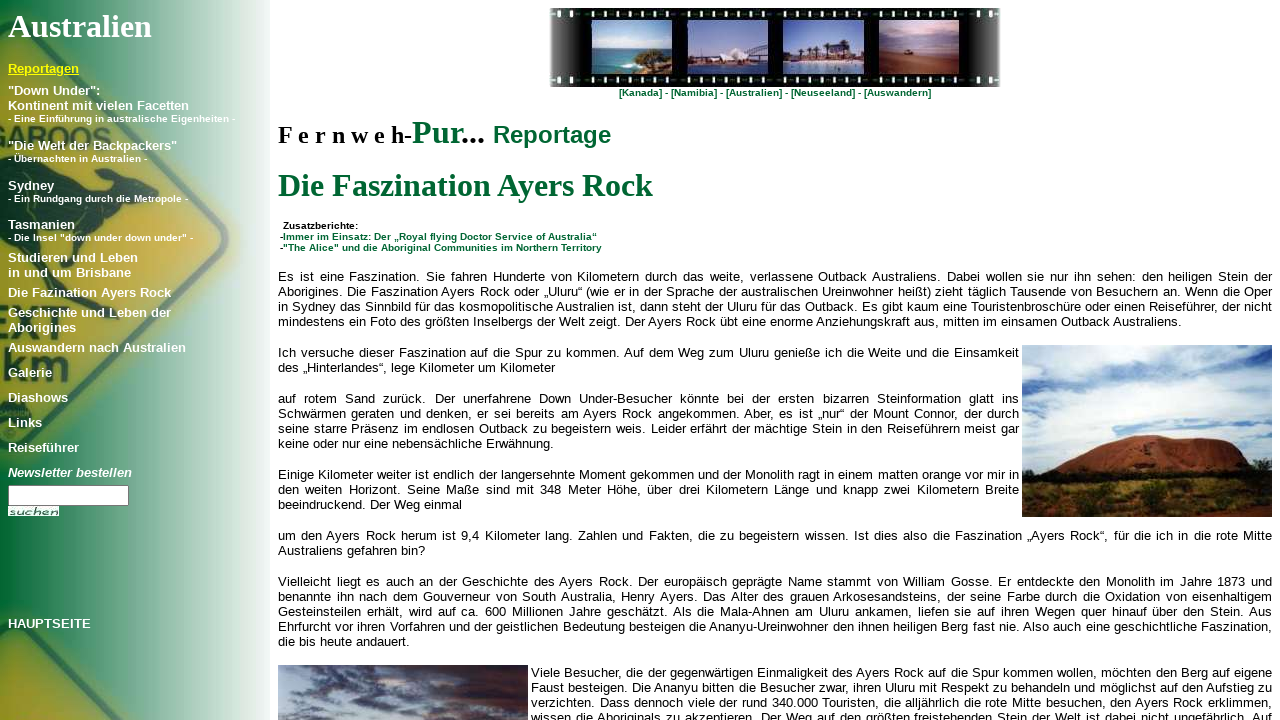

--- FILE ---
content_type: text/html
request_url: http://fernweh-pur.de/oz_rb6.html
body_size: 18323
content:
<html>

	<head>
		<meta http-equiv="content-type" content="text/html;charset=iso-8859-1">
		<meta name="generator" content="Adobe GoLive 5">
		<title>www.Fernweh-pur.de - Reisebericht Australien</title>
		<meta name="keywords" content="Namibia, Kanada, Reise, Reisebericht, Information, Reiseinformationen, Afrika, Urlaub, Reiseberichte, Fotogalerie, Bilder, Reiseroute, Banff, Lake Louise, Jasper, Welt, Tipps, Australien, USA, Galapagos, Ecuador, Globetrotter, Weltenbummler, aus aller Welt, Singapur, Asien, Stopover, Stop-over, Zwischenstopp, Reisefan, Redaktion">
		<style media="screen" type="text/css"><!--
element { }
a { color: #006634; text-decoration: none }
a:active { color: black; text-decoration: none }
a:hover { color: black; text-decoration: none }
a:link { color: #006634; text-decoration: none }
a:vlink { color: #006634; text-decoration: none }
--></style>
		<csactions>
			<csaction name="EAFCBA0" class="Open Window" type="onevent" val0="oz_rb6a.html" val1="" val2="400" val3="500" val4="true" val5="true" val6="false" val7="false" val8="false" val9="false" val10="false">
			<csaction name="112C07762" class="Open Window" type="onevent" val0="oz_rb6b.html" val1="" val2="400" val3="500" val4="true" val5="true" val6="false" val7="false" val8="false" val9="false" val10="false">
			<csaction name="114A5A774" class="Open Window" type="onevent" val0="oz_rb6b.html" val1="" val2="400" val3="500" val4="true" val5="true" val6="false" val7="false" val8="false" val9="false" val10="false">
			<csaction name="11878CE75" class="Open Window" type="onevent" val0="oz_rb6a.html" val1="" val2="400" val3="500" val4="true" val5="true" val6="false" val7="false" val8="false" val9="false" val10="false">
			<csaction name="119706976" class="Open Window" type="onevent" val0="oz_rb6a.html" val1="" val2="400" val3="500" val4="true" val5="true" val6="false" val7="false" val8="false" val9="false" val10="false">
		</csactions>
		<csscriptdict import>
			<script src="GeneratedItems/CSScriptLib.js"></script>
		</csscriptdict>
		<csactiondict>
			<script><!--
CSAct[/*CMP*/ 'EAFCBA0'] = new Array(CSOpenWindow,/*URL*/ 'oz_rb6a.html','',400,500,true,true,false,false,false,false,false);
CSAct[/*CMP*/ '112C07762'] = new Array(CSOpenWindow,/*URL*/ 'oz_rb6b.html','',400,500,true,true,false,false,false,false,false);
CSAct[/*CMP*/ '114A5A774'] = new Array(CSOpenWindow,/*URL*/ 'oz_rb6b.html','',400,500,true,true,false,false,false,false,false);
CSAct[/*CMP*/ '11878CE75'] = new Array(CSOpenWindow,/*URL*/ 'oz_rb6a.html','',400,500,true,true,false,false,false,false,false);
CSAct[/*CMP*/ '119706976'] = new Array(CSOpenWindow,/*URL*/ 'oz_rb6a.html','',400,500,true,true,false,false,false,false,false);

// --></script>
		</csactiondict>
		<!-- beginn unbedingter frame -->
		<script>
if (window.name!='hauptfenster'
&& !((self.innerHeight == 0) && (self.innerWidth == 0)))
top.location.replace('fr_oz.html?oz_rb6.html~hauptfenster');
</script>
<!-- ende unbedingter frame -->
		<csimport user="copyright.html" occur="59"></csimport>
		<link rel="stylesheet" href="scroll_gruen.css">
	</head>

	<body bgcolor="#ffffff" link="#006633" alink="#006633" vlink="#006633">
		<div align="left">
			<p><a name="Anchor-27436"></a><b><font face="OzHandicraft BT" size="5">F e r n w e h</font><font face="Short Hand" size="5">-</font></b><font face="Short Hand" color="#006633" size="6"><b>Pur</b></font><font face="Short Hand" color="black" size="6"><b>... </b></font><font face="Arial,Helvetica,Geneva,Swiss,SunSans-Regular" size="5" color="#006633"><b>Reportage</b></font></p>
			<p><font face="Short Hand" color="#006633" size="6"><b>Die Faszination Ayers Rock<br>
					</b></font><font size="2" face="Arial,Helvetica,Geneva,Swiss,SunSans-Regular"><b><a href="#" onclick="CSAction(new Array(/*CMP*/'F13C961'));return CSClickReturn();" csclick="F13C961"></a></b></font></p>
		</div>
		<table border="0" cellpadding="0" cellspacing="0" width="90%">
			<tr>
				<td width="5"><a name="Anchor-Info-19930"></a></td>
				<td><font face="Arial,Helvetica,Geneva,Swiss,SunSans-Regular" size="1"><b>Zusatzberichte:<br>
						</b></font></td>
			</tr>
			<tr>
				<td width="5">
					<div align="right">
						<font face="Arial,Helvetica,Geneva,Swiss,SunSans-Regular" size="1"><b>-</b></font></div>
				</td>
				<td><font face="Arial,Helvetica,Geneva,Swiss,SunSans-Regular" size="1"><b><a href="#" onclick="CSAction(new Array(/*CMP*/'11878CE75'));return CSClickReturn();" csclick="11878CE75">Immer im Einsatz: Der &#x201E;Royal flying Doctor Service of Australia&#x201C;<br>
							</a></b></font></td>
			</tr>
			<tr>
				<td width="5">
					<div align="right">
						<font face="Arial,Helvetica,Geneva,Swiss,SunSans-Regular" size="1"><b>-</b></font></div>
				</td>
				<td><font size="2"><a href="#" onclick="CSAction(new Array(/*CMP*/'114A5A774'));return CSClickReturn();" csclick="114A5A774"><b><font face="Arial,Helvetica,Geneva,Swiss,SunSans-Regular" size="1">&quot;The Alice&quot; und die Aboriginal Communities im Northern Territory</font></b></a></font></td>
			</tr>
		</table>
		<p><font size="2" face="Arial,Helvetica,Geneva,Swiss,SunSans-Regular">Es ist eine Faszination. Sie fahren H</font><font size="2" face="Arial,Helvetica,Geneva,Swiss,SunSans-Regular">underte von Kilometern durch das weite, verlassene Outback Australiens. Dabei wollen sie nur ihn sehen: den heiligen Stein der Aborigines. Die Faszination Ayers Rock oder &#x201E;Uluru&#x201C; (wie er in der Sprache der australischen Ureinwohner hei&szlig;t) zieht t&auml;glich Tausende von Besuchern an. Wenn die Oper in Sydney das Sinnbild f&uuml;r das kosmopolitische Australien ist, dann steht der Uluru f&uuml;r das Outback. Es gibt kaum eine Touristenbrosch&uuml;re oder einen Reisef&uuml;hrer, der nicht mindestens ein Foto des gr&ouml;&szlig;ten Inselbergs der Welt zeigt. Der Ayers Rock &uuml;bt eine enorme Anziehungskraft aus, mitten im einsamen Outback Australiens.<br>
			</font></p>
		<p><font size="2" face="Arial,Helvetica,Geneva,Swiss,SunSans-Regular">Ich<img src="images/OZ/ayers1_k.jpg" width="250" height="172" border="0" align="right" alt="Der Ayers Rock"> versuche dieser Faszination auf die Spur zu kommen. Auf dem Weg zum Uluru genie&szlig;e ich die Weite und die Einsamkeit des &#x201E;Hinterlandes&#x201C;, lege Kilometer um Kilometer</font></p>
		<p><font size="2" face="Arial,Helvetica,Geneva,Swiss,SunSans-Regular">auf rotem Sand zur&uuml;ck. Der unerfahrene Down Under-Besucher k&ouml;nnte bei der ersten bizarren Steinformation glatt ins Schw&auml;rmen geraten und denken, er sei bereits am Ayers Rock angekommen. Aber, es ist &#x201E;nur&#x201C; der Mount Connor, der durch seine starre Pr&auml;senz im endlosen Outback zu begeistern weis. Leider erf&auml;hrt der m&auml;chtige Stein in den Reisef&uuml;hrern meist gar keine oder nur eine nebens&auml;chliche Erw&auml;hnung.<br>
			</font></p>
		<p><font size="2" face="Arial,Helvetica,Geneva,Swiss,SunSans-Regular">Einige Kilometer weiter ist endlich der langersehnte Moment gekommen und der Monolith ragt in einem matten orange vor mir in den weiten Horizont. Seine Ma&szlig;e sind mit 348 Meter H&ouml;he, &uuml;ber drei Kilometern L&auml;nge und knapp zwei Kilometern Breite beeindruckend. Der Weg einmal </font></p>
		<p><font size="2" face="Arial,Helvetica,Geneva,Swiss,SunSans-Regular">um den Ayers Rock herum ist 9,4 Kilometer lang. Zahlen und Fakten, die zu begeistern wissen. Ist dies also die Faszination &#x201E;Ayers Rock&#x201C;, f&uuml;r die ich in die rote Mitte Australiens gefahren bin?<br>
			</font></p>
		<p><font size="2" face="Arial,Helvetica,Geneva,Swiss,SunSans-Regular">Vielleicht liegt es auch an der Geschichte des Ayers Rock. Der europ&auml;isch gepr&auml;gte Name stammt von William Gosse. Er entdeckte den Monolith im Jahre 1873 und benannte ihn nach dem Gouverneur von South Australia, Henry Ayers. Das Alter des grauen Arkosesandsteins, der seine Farbe durch die Oxidation von eisenhaltigem Gesteinsteilen erh&auml;lt, wird auf ca. 600 Millionen Jahre gesch&auml;tzt. Als die Mala-Ahnen am Uluru ankamen, liefen sie auf ihren Wegen quer hinauf &uuml;ber den Stein. Aus Ehrfurcht vor ihren Vorfahren und der geistlichen Bedeutung besteigen die Ananyu-Ureinwohner den ihnen heiligen Berg fast nie. Also auch eine geschichtliche Faszination, die bis heute andauert.<br>
			</font></p>
		<p><img src="images/OZ/ayers2_k.jpg" width="250" height="171" border="0" align="left" alt="Sonnenuntergang am Ayers Rock"><font size="2" face="Arial,Helvetica,Geneva,Swiss,SunSans-Regular">Viele Besucher, die der gegenw&auml;rtigen Einmaligkeit des Ayers Rock auf die Spur kommen wollen, m&ouml;chten den Berg auf eigene Faust besteigen. Die Ananyu bitten die Besucher zwar, ihren Uluru mit Respekt zu behandeln und m&ouml;glichst auf den Aufstieg zu verzichten. Dass dennoch viele der rund 340.000 Touristen, die allj&auml;hrlich die rote Mitte besuchen, den Ayers Rock erklimmen, wissen die Aboriginals zu akzeptieren. Der Weg auf den gr&ouml;&szlig;ten freistehenden Stein der Welt ist dabei nicht ungef&auml;hrlich. Auf Grund der teilweise hohen Temperaturen (bis zu 50&deg;C) und daraus resultierenden Erkrankungen wie Herzinfarkt, Hitzestich sind bisher 25 Menschen ums Leben gekommen. Ab einer Temperatur von 36&deg; C wird deshalb der Fu&szlig;pfad auf den Ayers Rock gesperrt. Wer dennoch einen Schw&auml;cheanfall auf dem Uluru erleidet, kann auf den Einsatz eines &Auml;rzteteams vertrauen, das bei Notf&auml;llen eingreift. &Uuml;berhaupt muss niemand im einsamen Outback des Northern Territory auf medizinische Hilfe verzichten. Der<a href="#" onclick="CSAction(new Array(/*CMP*/'EAFCBA0'));return CSClickReturn();" csclick="EAFCBA0"> &#x201E;Royal flying Doctor Service of Australia&#x201C; </a>ist auf dem gesamten Kontinent im Einsatz.<br>
			</font></p>
		<p><font size="2" face="Arial,Helvetica,Geneva,Swiss,SunSans-Regular">Wer nicht die Dienste der &#x201E;fliegenden &Auml;rzte&#x201C; in Anspruch nehmen und dennoch den Uluru nicht aus der Ferne betrachten m&ouml;chte, sollte ausreichend Getr&auml;nkevorr&auml;te sowie festes Schuhwerk dabei haben. Auf dem Weg zum Gipfel des Ayers Rock treffe ich Schweizer Bergsteiger, f&uuml;r die der Ayers Rock keine gro&szlig;e Anstrengung bedeutet und die ihre Videokamera l&auml;ssig &uuml;ber der Schulter tragen oder eine Gruppe von Japanern, die auf dem <img src="images/OZ/ayers_k.jpg" width="171" height="250" border="0" align="right" alt="Der Aufstieg am Ayers Rock">h&ouml;chsten Gipfel faszinierte Gr&uuml;&szlig;e in die Heimat &#x201E;I climbed the Ayers Rock&#x201C; verschicken. Alle, die die Bedenken und Bitten der Aboriginals befolgt haben, k&ouml;nnen unweit des heiligen Steins ein T-Shirt mit der Aufschrift &#x201E;I didn&#x2019;t climb the Rock&#x201C; kaufen. Obwohl man den Vorschriften der Ananyu Folge leisten und beispielsweise keine Felszeichnungen oder rituellen Orte fotographieren sollte, ist der Aufstieg auf den Uluru kein wirkliches Vergehen in der Rechtssprechung der Aboriginals. Man kann den heiligen Stein besteigen und sollte sich dabei der Kultur der australischen Aboriginals und ihrer Vorfahren sowie der Faszination bewusst sein. Mittlerweile hat sich die Farbe des Ayers Rock von einem matten rot zu einem leichten weinrot ver&auml;ndert. Ist dies auch Teil der Faszination Ayers Rock?<br>
			</font></p>
		<p><font size="2" face="Arial,Helvetica,Geneva,Swiss,SunSans-Regular">&#x201E;Wir hei&szlig;en Sie herzlich willkommen auf Aboriginal Land. Schauen Sie sich um, damit Sie etwas &uuml;ber Aboriginals lernen und auch verstehen, dass die Kultur der Aboriginals stark ist und lebt.&#x201C; Mit diesen Worten werden die Besucher im &#x201E;Cultural Center&#x201C; des Uluru-Kata Tjuta National Parks, der einige Kilometer vom Ayers Rock entfernt liegt, begr&uuml;&szlig;t. Seit 1985 wird der Nationalpark sowohl vom National Park Service als auch von den traditionellen &#x201E;Ananyu&#x201C;-Einwohnern verwaltet, die das Land sch&auml;tzungsweise rund 22.000 Jahre bewohnt haben. Diese Kompetenzverteilung war eine bedeutende Entscheidung in dem Kampf der Aborigines um ihre Landrechte und hat auch in den &uuml;brigen Teilen Australiens zu einer Verbesserung der Situation der Ureinwohner gef&uuml;hrt. Die Faszination Ayers Rock &#150; ein Berg, der das Leben der Ureinwohner ver&auml;ndert hat. Dass neben der Darstellung der Aborigine Kunst auch Souvernirs verkauft werden, mag genauso wie die Nationalparksgeb&uuml;hr auf einen gesteigerten Gesch&auml;ftssinn der Ureinwohner hindeuten. Es wird deutlich, welchen Einfluss die materiell gepr&auml;gte Welt der Wei&szlig;en trotz Aufrechterhaltung ihrer Tradition und Kultur hier auf die Aborigines hat.<br>
			</font></p>
		<p><font size="2" face="Arial,Helvetica,Geneva,Swiss,SunSans-Regular">Inmitten einer &#x201E;wei&szlig;en Welt&#x201C; finden sich die Besucher im &#x201E;Ayers Rock Resort&#x201C; wieder. Dieses kreisf&ouml;rmig angelegte Ferienzentrum, in dem es von Unterk&uuml;nften, Restaurants, Bars, Bottle Shops &uuml;ber Polizei, B&uuml;cherei, Superm&auml;rkten auch eine Sternwarte gibt, wurde 1982 von dem australischen Architekten Philip Cox f&uuml;r 160 Millionen Dollar entworfen und gebaut. Mit seinen gro&szlig;z&uuml;gig ausgerichteten wei&szlig;en Segeln soll es den Besuchern Schatten gegen die brennende Sonne Australiens bieten. Zur Versorgung wurde die gr&ouml;&szlig;te Wasserentsalzungsanlage der Welt im Resort angelegt. In den fr&uuml;hen Morgen- und Abendstunden sind sich die Touristen, ob sie im unkomfortablen Youth Hostel oder im F&uuml;nf-Sterne-Hotel n&auml;chtigen, allerdings einig: Sie pilgern zu den ausgewiesenen &#x201E;Sunset Viewing Areas&#x201C;, von denen aus man die sch&ouml;nsten Sonnenschauspiele &uuml;ber dem Ayers Rock beobachten kann. Auch ich beende diesen Tag in dieser wundersch&ouml;nen Kulisse. Der bekannteste Stein der Welt fasziniert und hat wiederum seinen Farbton ver&auml;ndert. Nach einem matten orange in den fr&uuml;hen Morgenstunden &uuml;ber eine mitt&auml;gliche weinrote Nuance leuchtet der Uluru in einem pr&auml;chtigen, knalligen Rot. Zum Sonnenuntergang zeigt der Ayers Rock seine enorme Ausstrahlung und ein beeindruckendes Farbenspiel, das sich fast min&uuml;tlich &auml;ndert.<br>
			</font></p>
		<p><img src="images/OZ/olgas_k.jpg" width="250" height="171" border="0" align="right" alt="Die Olgas aus der Ferne"><font size="2" face="Arial,Helvetica,Geneva,Swiss,SunSans-Regular">Am n&auml;chsten Morgen wird es ruhig. Nur knapp vier Kilometer vom Uluru entfernt, k&ouml;nnen die Besucher ohne Touristenbusse und hektischen Rummel eine andere Felsformation bewundern: Die &#x201E;Olgas&#x201C; oder &#x201E;Kata Tjuta&#x201C;. In der Aboriginal Sprache bedeutet &#x201E;Kata Tjuta&#x201C; viele Gesichter, was wahrscheinlich auf die 36 einzelnen Kuppeln zur&uuml;ckzuf&uuml;hren ist. Viele Kata Tjuta-Anh&auml;nger sind dem Ayers Rock dankbar, da er die Touristen von den noch beeindruckenderen einzelnen Formationen fernhalte. Die Olgas erstrecken sich &uuml;ber 36 Kilometer und sind 546 Meter hoch. Es gibt viele &#x201E;Walking Trails&#x201C;, die rings um den Kata Tjuta f&uuml;hren und die Kulturst&auml;tten der Ureinwohner f&uuml;r die Besucher &ouml;ffnen. Eine beeindruckende Kulisse, die hier geboten wird. Den Ayers Rock wird man auch hier auf Grund seiner sp&uuml;rbaren N&auml;he nicht aus dem Augenwinkel verlie<img src="images/OZ/olgas1_k.jpg" width="250" height="171" border="0" align="left" alt="Die Olgas">ren k&ouml;nnen. Heute mittag erscheint er in einem leuchtenden rot.<br>
			</font></p>
		<p><font size="2" face="Arial,Helvetica,Geneva,Swiss,SunSans-Regular">Auf dem Weg zum einige Kilometer entfernten Kings Canyon, dem zweitgr&ouml;&szlig;ten Canyon der Welt, schaue ich dem Ayers Rock noch lange Zeit nach. Er erscheint matter als heute morgen und verschwindet mit seinen faszinierenden Formationen langsam im weiten Outback der Mitte Australiens. Ich habe die Faszination Uluru kennengelernt. Sie pr&auml;sentiert sich in einem immer anderen, &uuml;berraschenden Erscheinungsbild mit beeindruckender Geschichte.<br>
			</font></p>
		<div align="right">
			<p><font size="1" face="Arial,Helvetica,Geneva,Swiss,SunSans-Regular"><a href="#Anchor-27436">[Anfang]</a></font></p>
		</div>
		<div align="left">
			<hr>
			<table border="0" cellpadding="0" cellspacing="2" width="90%">
				<tr>
					<td width="15"></td>
					<td><font face="Arial,Helvetica,Geneva,Swiss,SunSans-Regular" size="2"><b>Zusatzberichte:</b><b><br>
							</b></font></td>
				</tr>
				<tr>
					<td width="15">
						<div align="right">
							<font face="Arial,Helvetica,Geneva,Swiss,SunSans-Regular" size="2"><b>-</b></font></div>
					</td>
					<td><a href="#" onclick="CSAction(new Array(/*CMP*/'119706976'));return CSClickReturn();" csclick="119706976"> <font face="Arial,Helvetica,Geneva,Swiss,SunSans-Regular" size="2"><b>Immer im Einsatz: Der </b><b>&#x201E;</b><b>Royal flying Doctor Service of Australia</b><b>&#x201C;</b><b><br>
								</b></font></a></td>
				</tr>
				<tr>
					<td width="15">
						<div align="right">
							<font face="Arial,Helvetica,Geneva,Swiss,SunSans-Regular" size="2"><b>-</b></font></div>
					</td>
					<td><font size="2"><a href="#" onclick="CSAction(new Array(/*CMP*/'112C07762'));return CSClickReturn();" csclick="112C07762"><b><font face="Arial,Helvetica,Geneva,Swiss,SunSans-Regular">&quot;The Alice&quot; und die Aboriginal Communities im Northern Territory</font></b></a></font></td>
				</tr>
			</table>
			<p><font face="Arial,Helvetica,Geneva,Swiss,SunSans-Regular" size="2"><b> </b></font><font size="2"><a href="#" onclick="CSAction(new Array(/*CMP*/'112205750'));return CSClickReturn();" csclick="112205750"><font face="Arial,Helvetica,Geneva,Swiss,SunSans-Regular"><b> </b></font></a></font></p>
			<csobj w="764" h="25" t="Component" csref="copyright.html" occur="59">
				<div align="left">
					<p><font size="1" face="Arial,Helvetica,Geneva,Swiss,SunSans-Regular" color="#006633"><i>&copy; 2002 - 2003 by Stefan Brixner, Hamburg, Deutschland</i></font></p>
				</div>
			</csobj>
			<p></p>
		</div>
	</body>

</html>

--- FILE ---
content_type: text/html
request_url: http://fernweh-pur.de/fr_oz.html?oz_rb6.html~hauptfenster
body_size: 2020
content:
<html>

	<head>
		<meta http-equiv="content-type" content="text/html;charset=iso-8859-1">
		<meta name="generator" content="Adobe GoLive 5">
		<title>www.Fernweh-pur.de - Australien</title>
		<meta name="author" content="Andrea Budde / Stefan Brixner"> 
		<meta name="description" content="Reiseberichte, Tipps und vieles mehr für Weltenbummler">
		<meta name="keywords" content="Namibia, Reise, Reisebericht, Information, Reiseinformationen, Afrika, Urlaub, Reiseberichte, Fotogalerie, Bilder, Reiseroute, Landkarte, Welt, Tipps, Australien, USA, Galapagos, Ecuador, Globetrotter, Weltenbummler, Kanada, aus aller Welt, Reisefan, Redaktion">

<!-- steuerung fuer unbedingten frame -->
<script>
if (self != top) // frame buster
top.location.replace(self.location);

var theDefault = 'oz_rb1.html';
var theFrame = 'hauptfenster';
var thePage = theDefault;
var framedPage = location.search.toLowerCase();
if (framedPage.length > 1){
framedPage = framedPage.substring(1);
var theSplit = framedPage.lastIndexOf('~');
if (theSplit != -1){
thePage = framedPage.substring(0,theSplit);
theFrame = framedPage.substring(theSplit+1);
}else
thePage = framedPage;
}

function frameStuffer(){
eval('top.'+theFrame+'.location.replace("'+ thePage +'");');
if (theFrame != 'hauptfenster'){
top.hauptfenster.location.replace(theDefault);
theFrame = 'hauptfenster';
}
}
</script>
<!-- ende steuerung fuer unbedingten frame -->

	</head>

	<frameset cols="270,*" border="0" framespacing="0" onLoad="frameStuffer()">
		<frame src="oz_nav.html" frameborder=no name="oz_nav">
		<frameset rows="106,*">
			<frame src="oz_ko.html" frameborder=no name="kanada_kopf" scrolling="no" noresize>
			<frame src="blank.html" frameborder=no name="hauptfenster" noresize>
		</frameset>
	</frameset>
	<frameset cols="">
		
	</frameset>
	<frameset rows="">
		
	</frameset>
	<frameset cols="">
		
	</frameset>
	<noframes>

		<body bgcolor="#ffffff">
			<p></p>
		</body>

	</noframes>

</html>

--- FILE ---
content_type: text/html
request_url: http://fernweh-pur.de/oz_nav.html
body_size: 7164
content:
<html>

	<head>
		<meta http-equiv="content-type" content="text/html;charset=iso-8859-1">
		<meta name="generator" content="Adobe GoLive 5">
		<title>www.Fernweh-pur.de</title>
		<meta name="keywords" content="Namibia, Reise, Reisebericht, Information, Reiseinformationen, Afrika, Urlaub, Reiseberichte, Fotogalerie, Bilder, Reiseroute, Landkarte, Welt, Tipps, Australien, USA, Galapagos, Ecuador, Globetrotter, Weltenbummler, Kanada, aus aller Welt, Reisefan, Redaktion">
		<link rel="stylesheet" href="standard_nav.css">
		<csactions>
			<csaction name="5196AD8" class="Open Alert Window" type="onevent" val0="Die Reportage ist zur Zeit noch in Bearbeitung">
		</csactions>
		<csscriptdict>
			<script><!--function CSClickReturn () {
	var bAgent = window.navigator.userAgent; 
	var bAppName = window.navigator.appName;
	if ((bAppName.indexOf("Explorer") >= 0) && (bAgent.indexOf("Mozilla/3") >= 0) && (bAgent.indexOf("Mac") >= 0))
		return true; // dont follow link
	else return false; // dont follow link
}CSStopExecution = false;
function CSAction(array) { 
	return CSAction2(CSAct, array);
}
function CSAction2(fct, array) { 
	var result;
	for (var i=0;i<array.length;i++) {
		if(CSStopExecution) return false; 
		var actArray = fct[array[i]];
		if(actArray == null) return false; 
		var tempArray = new Array;
		for(var j=1;j<actArray.length;j++) {
			if((actArray[j] != null) && (typeof(actArray[j]) == "object") && (actArray[j].length == 2)) {
				if(actArray[j][0] == "VAR") {
					tempArray[j] = CSStateArray[actArray[j][1]];
				}
				else {
					if(actArray[j][0] == "ACT") {
						tempArray[j] = CSAction(new Array(new String(actArray[j][1])));
					}
				else
					tempArray[j] = actArray[j];
				}
			}
			else
				tempArray[j] = actArray[j];
		}			
		result = actArray[0](tempArray);
	}
	return result;
}
CSAct = new Object;
function CSOpenAlert(action) { alert(action[1]); }// --></script>
		</csscriptdict>
		<csactiondict>
			<script><!--CSAct[/*CMP*/ '5196AD8'] = new Array(CSOpenAlert,'Die Reportage ist zur Zeit noch in Bearbeitung');
// --></script>
		</csactiondict>
		<link rel="stylesheet" href="scroll_nav.css">
		<link rel="stylesheet" href="scroll_nav.css">
	</head>

	<body bgcolor="white" vlink="white" alink="white" background="images/oz_nav4.jpg" link="white">
		<div align="left">
			<p><font color="white" face="Short Hand" size="6"><b>Australien</b></font></p>
			<table border="0" cellpadding="0" cellspacing="0" width="230" height="81%">
				<tr height="12">
					<td height="12">
						<p><font size="2" face="Arial,Helvetica,Geneva,Swiss,SunSans-Regular" color="yellow"><b><u>Reportagen</u></b></font></p>
					</td>
				</tr>
				<tr height="55">
					<td height="55">
						<p><a href="oz_rb1.html" target="hauptfenster"><font face="Arial,Helvetica,Geneva,Swiss,SunSans-Regular" size="2"><b>&quot;Down Under&quot;:</b><b><br>
									</b><b>Kontinent mit vielen Facetten</b><b><br>
									</b></font><font face="Arial,Helvetica,Geneva,Swiss,SunSans-Regular" size="1"><b>- Eine Einf&uuml;hrung in australische Eigenheiten -</b></font></a></p>
					</td>
				</tr>
				<tr height="40">
					<td height="40">
						<p><a href="oz_rb2.html" target="hauptfenster"><font face="Arial,Helvetica,Geneva,Swiss,SunSans-Regular" size="2"><b>&quot;Die Welt der Backpackers&quot;</b><b><br>
									</b></font><font face="Arial,Helvetica,Geneva,Swiss,SunSans-Regular" size="1"><b>- &Uuml;bernachten in Australien -</b></font></a></p>
					</td>
				</tr>
				<tr height="40">
					<td height="40">
						<p><a href="oz_rb3.html" target="hauptfenster"><font size="2" face="Arial,Helvetica,Geneva,Swiss,SunSans-Regular"><b>Sydney</b><b><br>
									</b></font><font face="Arial,Helvetica,Geneva,Swiss,SunSans-Regular" size="1"><b>- Ein Rundgang durch die Metropole -</b></font></a></p>
					</td>
				</tr>
				<tr height="39">
					<td height="39">
						<p><a href="oz_rb4.html" target="hauptfenster"><font size="2" face="Arial,Helvetica,Geneva,Swiss,SunSans-Regular"><b>Tasmanien</b><b><br>
									</b></font><font face="Arial,Helvetica,Geneva,Swiss,SunSans-Regular" size="1"><b>- Die Insel &quot;down under down under&quot; -</b></font></a></p>
					</td>
				</tr>
				<tr height="25">
					<td height="25"><font size="2" face="Arial,Helvetica,Geneva,Swiss,SunSans-Regular" color="black"><a href="oz_rb5.html" target="hauptfenster"><b>Studieren und Leben<br>
									in und um Brisbane</b></a></font></td>
				</tr>
				<tr height="25">
					<td height="25"><font size="2" face="Arial,Helvetica,Geneva,Swiss,SunSans-Regular" color="black"><a href="oz_rb6.html" target="hauptfenster"><b>Die Fazination Ayers Rock</b></a></font></td>
				</tr>
				<tr height="25">
					<td height="25"><font size="2" face="Arial,Helvetica,Geneva,Swiss,SunSans-Regular" color="black"><a href="#" onclick="CSAction(new Array(/*CMP*/'5196AD8'));return CSClickReturn();" csclick="5196AD8"><b>Geschichte und Leben der Aborigines</b></a></font></td>
				</tr>
				<tr height="25">
					<td height="25"><font size="2" face="Arial,Helvetica,Geneva,Swiss,SunSans-Regular"><b><a href="oz_aus.html" target="hauptfenster">Auswandern nach Australien</a></b></font></td>
				</tr>
				<tr height="25">
					<td height="25">
						<p><b><font face="Arial,Helvetica,Geneva,Swiss,SunSans-Regular" size="2" color="white"><a href="oz_gal1.html" target="hauptfenster">Galerie</a></font></b></p>
					</td>
				</tr>
				<tr height="25">
					<td height="25">
						<p><font size="2" face="Arial,Helvetica,Geneva,Swiss,SunSans-Regular"><b><a href="dia_start.html" target="_parent">Diashows</a></b></font></p>
					</td>
				</tr>
				<tr height="25">
					<td height="25">
						<p><font size="2" face="Arial,Helvetica,Geneva,Swiss,SunSans-Regular"><b><a href="oz_lin.html" target="hauptfenster">Links</a></b></font></p>
					</td>
				</tr>
				<tr height="25">
					<td height="25">
						<p><font size="2" face="Arial,Helvetica,Geneva,Swiss,SunSans-Regular"><b><a href="oz_rf.html" target="hauptfenster">Reisef&uuml;hrer</a></b></font></p>
					</td>
				</tr>
				<tr height="25">
					<td height="25"><font size="2" face="Arial,Helvetica,Geneva,Swiss,SunSans-Regular"><b><a href="fr_new.html" target="_top"><i>Newsletter bestellen</i></a></b></font></td>
				</tr>
				<tr height="25">
					<td height="25">
						<form method="get" action="http://search.atomz.com/search/" target="_top">
							<div align="left">
								<input size=13 name="sp-q"><br>
								<input type=image src="images/suchen_g.jpg" alt="suchen"> <input type=hidden name="sp-a" value="sp100287fa"> <input type=hidden name="sp-p" value="all"> <input type=hidden name="sp-f" value="ISO-8859-1"></div>
						</form>
					</td>
				</tr>
				<tr>
					<td align="left" valign="bottom">
						<p><font size="2" face="Arial,Helvetica,Geneva,Swiss,SunSans-Regular"><a href="index2.html" target="_parent"><b>HAUPTSEITE</b></a></font></p>
					</td>
				</tr>
			</table>
			<div align="left">
				
			</div>
		</div>
	</body>

</html>

--- FILE ---
content_type: text/html
request_url: http://fernweh-pur.de/oz_ko.html
body_size: 1456
content:
<html>

	<head>
		<meta http-equiv="content-type" content="text/html;charset=iso-8859-1">
		<meta name="generator" content="Adobe GoLive 5">
		<title></title>
		<link rel="stylesheet" href="standard_ko.css">
	</head>

	<body bgcolor="#ffffff" alink="red" vlink="#006633" link="#006633">
		<div align="center">
			<table border="0" cellpadding="0" cellspacing="0">
				<tr>
					<td><img src="images/dia_e1.jpg" width="34" height="79" border="0"></td>
					<td><img src="images/dia_o4.jpg" width="96" height="79" border="0"></td>
					<td><img src="images/dia_o3.jpg" width="96" height="79" border="0"></td>
					<td><img src="images/dia_o2.jpg" width="96" height="79" border="0"></td>
					<td><img src="images/dia_o1.jpg" width="96" height="79" border="0"></td>
					<td><img src="images/dia_e2.jpg" width="34" height="79" border="0"></td>
				</tr>
				<tr>
					<td colspan="6">
						<div align="center">
							<font size="1" color="#006633" face="Arial,Helvetica,Geneva,Swiss,SunSans-Regular"><b><a href="fr_kan.html" target="_parent">[Kanada]</a></b><b> - </b><b><a href="fr_nam.html" target="_parent">[Namibia]</a></b><b> - </b><b><a href="fr_oz.html" target="_parent">[Australien]</a></b><b> - </b><b><a href="fr_kiw.html" target="_parent">[Neuseeland]</a></b><b> - </b><b><a href="fr_ausw.html" target="_parent">[Auswandern]</a></b></font></div>
					</td>
				</tr>
			</table>
		</div>
		<p></p>
	</body>

</html>

--- FILE ---
content_type: text/html
request_url: http://fernweh-pur.de/blank.html
body_size: 263
content:
<html>

	<head>
		<meta http-equiv="content-type" content="text/html;charset=iso-8859-1">
		<meta name="generator" content="Adobe GoLive 5">
		<title>Willkommen bei Adobe GoLive 5</title>
	</head>

	<body bgcolor="#ffffff">
		<p></p>
	</body>

</html>

--- FILE ---
content_type: text/html
request_url: http://fernweh-pur.de/oz_rb6.html
body_size: 18323
content:
<html>

	<head>
		<meta http-equiv="content-type" content="text/html;charset=iso-8859-1">
		<meta name="generator" content="Adobe GoLive 5">
		<title>www.Fernweh-pur.de - Reisebericht Australien</title>
		<meta name="keywords" content="Namibia, Kanada, Reise, Reisebericht, Information, Reiseinformationen, Afrika, Urlaub, Reiseberichte, Fotogalerie, Bilder, Reiseroute, Banff, Lake Louise, Jasper, Welt, Tipps, Australien, USA, Galapagos, Ecuador, Globetrotter, Weltenbummler, aus aller Welt, Singapur, Asien, Stopover, Stop-over, Zwischenstopp, Reisefan, Redaktion">
		<style media="screen" type="text/css"><!--
element { }
a { color: #006634; text-decoration: none }
a:active { color: black; text-decoration: none }
a:hover { color: black; text-decoration: none }
a:link { color: #006634; text-decoration: none }
a:vlink { color: #006634; text-decoration: none }
--></style>
		<csactions>
			<csaction name="EAFCBA0" class="Open Window" type="onevent" val0="oz_rb6a.html" val1="" val2="400" val3="500" val4="true" val5="true" val6="false" val7="false" val8="false" val9="false" val10="false">
			<csaction name="112C07762" class="Open Window" type="onevent" val0="oz_rb6b.html" val1="" val2="400" val3="500" val4="true" val5="true" val6="false" val7="false" val8="false" val9="false" val10="false">
			<csaction name="114A5A774" class="Open Window" type="onevent" val0="oz_rb6b.html" val1="" val2="400" val3="500" val4="true" val5="true" val6="false" val7="false" val8="false" val9="false" val10="false">
			<csaction name="11878CE75" class="Open Window" type="onevent" val0="oz_rb6a.html" val1="" val2="400" val3="500" val4="true" val5="true" val6="false" val7="false" val8="false" val9="false" val10="false">
			<csaction name="119706976" class="Open Window" type="onevent" val0="oz_rb6a.html" val1="" val2="400" val3="500" val4="true" val5="true" val6="false" val7="false" val8="false" val9="false" val10="false">
		</csactions>
		<csscriptdict import>
			<script src="GeneratedItems/CSScriptLib.js"></script>
		</csscriptdict>
		<csactiondict>
			<script><!--
CSAct[/*CMP*/ 'EAFCBA0'] = new Array(CSOpenWindow,/*URL*/ 'oz_rb6a.html','',400,500,true,true,false,false,false,false,false);
CSAct[/*CMP*/ '112C07762'] = new Array(CSOpenWindow,/*URL*/ 'oz_rb6b.html','',400,500,true,true,false,false,false,false,false);
CSAct[/*CMP*/ '114A5A774'] = new Array(CSOpenWindow,/*URL*/ 'oz_rb6b.html','',400,500,true,true,false,false,false,false,false);
CSAct[/*CMP*/ '11878CE75'] = new Array(CSOpenWindow,/*URL*/ 'oz_rb6a.html','',400,500,true,true,false,false,false,false,false);
CSAct[/*CMP*/ '119706976'] = new Array(CSOpenWindow,/*URL*/ 'oz_rb6a.html','',400,500,true,true,false,false,false,false,false);

// --></script>
		</csactiondict>
		<!-- beginn unbedingter frame -->
		<script>
if (window.name!='hauptfenster'
&& !((self.innerHeight == 0) && (self.innerWidth == 0)))
top.location.replace('fr_oz.html?oz_rb6.html~hauptfenster');
</script>
<!-- ende unbedingter frame -->
		<csimport user="copyright.html" occur="59"></csimport>
		<link rel="stylesheet" href="scroll_gruen.css">
	</head>

	<body bgcolor="#ffffff" link="#006633" alink="#006633" vlink="#006633">
		<div align="left">
			<p><a name="Anchor-27436"></a><b><font face="OzHandicraft BT" size="5">F e r n w e h</font><font face="Short Hand" size="5">-</font></b><font face="Short Hand" color="#006633" size="6"><b>Pur</b></font><font face="Short Hand" color="black" size="6"><b>... </b></font><font face="Arial,Helvetica,Geneva,Swiss,SunSans-Regular" size="5" color="#006633"><b>Reportage</b></font></p>
			<p><font face="Short Hand" color="#006633" size="6"><b>Die Faszination Ayers Rock<br>
					</b></font><font size="2" face="Arial,Helvetica,Geneva,Swiss,SunSans-Regular"><b><a href="#" onclick="CSAction(new Array(/*CMP*/'F13C961'));return CSClickReturn();" csclick="F13C961"></a></b></font></p>
		</div>
		<table border="0" cellpadding="0" cellspacing="0" width="90%">
			<tr>
				<td width="5"><a name="Anchor-Info-19930"></a></td>
				<td><font face="Arial,Helvetica,Geneva,Swiss,SunSans-Regular" size="1"><b>Zusatzberichte:<br>
						</b></font></td>
			</tr>
			<tr>
				<td width="5">
					<div align="right">
						<font face="Arial,Helvetica,Geneva,Swiss,SunSans-Regular" size="1"><b>-</b></font></div>
				</td>
				<td><font face="Arial,Helvetica,Geneva,Swiss,SunSans-Regular" size="1"><b><a href="#" onclick="CSAction(new Array(/*CMP*/'11878CE75'));return CSClickReturn();" csclick="11878CE75">Immer im Einsatz: Der &#x201E;Royal flying Doctor Service of Australia&#x201C;<br>
							</a></b></font></td>
			</tr>
			<tr>
				<td width="5">
					<div align="right">
						<font face="Arial,Helvetica,Geneva,Swiss,SunSans-Regular" size="1"><b>-</b></font></div>
				</td>
				<td><font size="2"><a href="#" onclick="CSAction(new Array(/*CMP*/'114A5A774'));return CSClickReturn();" csclick="114A5A774"><b><font face="Arial,Helvetica,Geneva,Swiss,SunSans-Regular" size="1">&quot;The Alice&quot; und die Aboriginal Communities im Northern Territory</font></b></a></font></td>
			</tr>
		</table>
		<p><font size="2" face="Arial,Helvetica,Geneva,Swiss,SunSans-Regular">Es ist eine Faszination. Sie fahren H</font><font size="2" face="Arial,Helvetica,Geneva,Swiss,SunSans-Regular">underte von Kilometern durch das weite, verlassene Outback Australiens. Dabei wollen sie nur ihn sehen: den heiligen Stein der Aborigines. Die Faszination Ayers Rock oder &#x201E;Uluru&#x201C; (wie er in der Sprache der australischen Ureinwohner hei&szlig;t) zieht t&auml;glich Tausende von Besuchern an. Wenn die Oper in Sydney das Sinnbild f&uuml;r das kosmopolitische Australien ist, dann steht der Uluru f&uuml;r das Outback. Es gibt kaum eine Touristenbrosch&uuml;re oder einen Reisef&uuml;hrer, der nicht mindestens ein Foto des gr&ouml;&szlig;ten Inselbergs der Welt zeigt. Der Ayers Rock &uuml;bt eine enorme Anziehungskraft aus, mitten im einsamen Outback Australiens.<br>
			</font></p>
		<p><font size="2" face="Arial,Helvetica,Geneva,Swiss,SunSans-Regular">Ich<img src="images/OZ/ayers1_k.jpg" width="250" height="172" border="0" align="right" alt="Der Ayers Rock"> versuche dieser Faszination auf die Spur zu kommen. Auf dem Weg zum Uluru genie&szlig;e ich die Weite und die Einsamkeit des &#x201E;Hinterlandes&#x201C;, lege Kilometer um Kilometer</font></p>
		<p><font size="2" face="Arial,Helvetica,Geneva,Swiss,SunSans-Regular">auf rotem Sand zur&uuml;ck. Der unerfahrene Down Under-Besucher k&ouml;nnte bei der ersten bizarren Steinformation glatt ins Schw&auml;rmen geraten und denken, er sei bereits am Ayers Rock angekommen. Aber, es ist &#x201E;nur&#x201C; der Mount Connor, der durch seine starre Pr&auml;senz im endlosen Outback zu begeistern weis. Leider erf&auml;hrt der m&auml;chtige Stein in den Reisef&uuml;hrern meist gar keine oder nur eine nebens&auml;chliche Erw&auml;hnung.<br>
			</font></p>
		<p><font size="2" face="Arial,Helvetica,Geneva,Swiss,SunSans-Regular">Einige Kilometer weiter ist endlich der langersehnte Moment gekommen und der Monolith ragt in einem matten orange vor mir in den weiten Horizont. Seine Ma&szlig;e sind mit 348 Meter H&ouml;he, &uuml;ber drei Kilometern L&auml;nge und knapp zwei Kilometern Breite beeindruckend. Der Weg einmal </font></p>
		<p><font size="2" face="Arial,Helvetica,Geneva,Swiss,SunSans-Regular">um den Ayers Rock herum ist 9,4 Kilometer lang. Zahlen und Fakten, die zu begeistern wissen. Ist dies also die Faszination &#x201E;Ayers Rock&#x201C;, f&uuml;r die ich in die rote Mitte Australiens gefahren bin?<br>
			</font></p>
		<p><font size="2" face="Arial,Helvetica,Geneva,Swiss,SunSans-Regular">Vielleicht liegt es auch an der Geschichte des Ayers Rock. Der europ&auml;isch gepr&auml;gte Name stammt von William Gosse. Er entdeckte den Monolith im Jahre 1873 und benannte ihn nach dem Gouverneur von South Australia, Henry Ayers. Das Alter des grauen Arkosesandsteins, der seine Farbe durch die Oxidation von eisenhaltigem Gesteinsteilen erh&auml;lt, wird auf ca. 600 Millionen Jahre gesch&auml;tzt. Als die Mala-Ahnen am Uluru ankamen, liefen sie auf ihren Wegen quer hinauf &uuml;ber den Stein. Aus Ehrfurcht vor ihren Vorfahren und der geistlichen Bedeutung besteigen die Ananyu-Ureinwohner den ihnen heiligen Berg fast nie. Also auch eine geschichtliche Faszination, die bis heute andauert.<br>
			</font></p>
		<p><img src="images/OZ/ayers2_k.jpg" width="250" height="171" border="0" align="left" alt="Sonnenuntergang am Ayers Rock"><font size="2" face="Arial,Helvetica,Geneva,Swiss,SunSans-Regular">Viele Besucher, die der gegenw&auml;rtigen Einmaligkeit des Ayers Rock auf die Spur kommen wollen, m&ouml;chten den Berg auf eigene Faust besteigen. Die Ananyu bitten die Besucher zwar, ihren Uluru mit Respekt zu behandeln und m&ouml;glichst auf den Aufstieg zu verzichten. Dass dennoch viele der rund 340.000 Touristen, die allj&auml;hrlich die rote Mitte besuchen, den Ayers Rock erklimmen, wissen die Aboriginals zu akzeptieren. Der Weg auf den gr&ouml;&szlig;ten freistehenden Stein der Welt ist dabei nicht ungef&auml;hrlich. Auf Grund der teilweise hohen Temperaturen (bis zu 50&deg;C) und daraus resultierenden Erkrankungen wie Herzinfarkt, Hitzestich sind bisher 25 Menschen ums Leben gekommen. Ab einer Temperatur von 36&deg; C wird deshalb der Fu&szlig;pfad auf den Ayers Rock gesperrt. Wer dennoch einen Schw&auml;cheanfall auf dem Uluru erleidet, kann auf den Einsatz eines &Auml;rzteteams vertrauen, das bei Notf&auml;llen eingreift. &Uuml;berhaupt muss niemand im einsamen Outback des Northern Territory auf medizinische Hilfe verzichten. Der<a href="#" onclick="CSAction(new Array(/*CMP*/'EAFCBA0'));return CSClickReturn();" csclick="EAFCBA0"> &#x201E;Royal flying Doctor Service of Australia&#x201C; </a>ist auf dem gesamten Kontinent im Einsatz.<br>
			</font></p>
		<p><font size="2" face="Arial,Helvetica,Geneva,Swiss,SunSans-Regular">Wer nicht die Dienste der &#x201E;fliegenden &Auml;rzte&#x201C; in Anspruch nehmen und dennoch den Uluru nicht aus der Ferne betrachten m&ouml;chte, sollte ausreichend Getr&auml;nkevorr&auml;te sowie festes Schuhwerk dabei haben. Auf dem Weg zum Gipfel des Ayers Rock treffe ich Schweizer Bergsteiger, f&uuml;r die der Ayers Rock keine gro&szlig;e Anstrengung bedeutet und die ihre Videokamera l&auml;ssig &uuml;ber der Schulter tragen oder eine Gruppe von Japanern, die auf dem <img src="images/OZ/ayers_k.jpg" width="171" height="250" border="0" align="right" alt="Der Aufstieg am Ayers Rock">h&ouml;chsten Gipfel faszinierte Gr&uuml;&szlig;e in die Heimat &#x201E;I climbed the Ayers Rock&#x201C; verschicken. Alle, die die Bedenken und Bitten der Aboriginals befolgt haben, k&ouml;nnen unweit des heiligen Steins ein T-Shirt mit der Aufschrift &#x201E;I didn&#x2019;t climb the Rock&#x201C; kaufen. Obwohl man den Vorschriften der Ananyu Folge leisten und beispielsweise keine Felszeichnungen oder rituellen Orte fotographieren sollte, ist der Aufstieg auf den Uluru kein wirkliches Vergehen in der Rechtssprechung der Aboriginals. Man kann den heiligen Stein besteigen und sollte sich dabei der Kultur der australischen Aboriginals und ihrer Vorfahren sowie der Faszination bewusst sein. Mittlerweile hat sich die Farbe des Ayers Rock von einem matten rot zu einem leichten weinrot ver&auml;ndert. Ist dies auch Teil der Faszination Ayers Rock?<br>
			</font></p>
		<p><font size="2" face="Arial,Helvetica,Geneva,Swiss,SunSans-Regular">&#x201E;Wir hei&szlig;en Sie herzlich willkommen auf Aboriginal Land. Schauen Sie sich um, damit Sie etwas &uuml;ber Aboriginals lernen und auch verstehen, dass die Kultur der Aboriginals stark ist und lebt.&#x201C; Mit diesen Worten werden die Besucher im &#x201E;Cultural Center&#x201C; des Uluru-Kata Tjuta National Parks, der einige Kilometer vom Ayers Rock entfernt liegt, begr&uuml;&szlig;t. Seit 1985 wird der Nationalpark sowohl vom National Park Service als auch von den traditionellen &#x201E;Ananyu&#x201C;-Einwohnern verwaltet, die das Land sch&auml;tzungsweise rund 22.000 Jahre bewohnt haben. Diese Kompetenzverteilung war eine bedeutende Entscheidung in dem Kampf der Aborigines um ihre Landrechte und hat auch in den &uuml;brigen Teilen Australiens zu einer Verbesserung der Situation der Ureinwohner gef&uuml;hrt. Die Faszination Ayers Rock &#150; ein Berg, der das Leben der Ureinwohner ver&auml;ndert hat. Dass neben der Darstellung der Aborigine Kunst auch Souvernirs verkauft werden, mag genauso wie die Nationalparksgeb&uuml;hr auf einen gesteigerten Gesch&auml;ftssinn der Ureinwohner hindeuten. Es wird deutlich, welchen Einfluss die materiell gepr&auml;gte Welt der Wei&szlig;en trotz Aufrechterhaltung ihrer Tradition und Kultur hier auf die Aborigines hat.<br>
			</font></p>
		<p><font size="2" face="Arial,Helvetica,Geneva,Swiss,SunSans-Regular">Inmitten einer &#x201E;wei&szlig;en Welt&#x201C; finden sich die Besucher im &#x201E;Ayers Rock Resort&#x201C; wieder. Dieses kreisf&ouml;rmig angelegte Ferienzentrum, in dem es von Unterk&uuml;nften, Restaurants, Bars, Bottle Shops &uuml;ber Polizei, B&uuml;cherei, Superm&auml;rkten auch eine Sternwarte gibt, wurde 1982 von dem australischen Architekten Philip Cox f&uuml;r 160 Millionen Dollar entworfen und gebaut. Mit seinen gro&szlig;z&uuml;gig ausgerichteten wei&szlig;en Segeln soll es den Besuchern Schatten gegen die brennende Sonne Australiens bieten. Zur Versorgung wurde die gr&ouml;&szlig;te Wasserentsalzungsanlage der Welt im Resort angelegt. In den fr&uuml;hen Morgen- und Abendstunden sind sich die Touristen, ob sie im unkomfortablen Youth Hostel oder im F&uuml;nf-Sterne-Hotel n&auml;chtigen, allerdings einig: Sie pilgern zu den ausgewiesenen &#x201E;Sunset Viewing Areas&#x201C;, von denen aus man die sch&ouml;nsten Sonnenschauspiele &uuml;ber dem Ayers Rock beobachten kann. Auch ich beende diesen Tag in dieser wundersch&ouml;nen Kulisse. Der bekannteste Stein der Welt fasziniert und hat wiederum seinen Farbton ver&auml;ndert. Nach einem matten orange in den fr&uuml;hen Morgenstunden &uuml;ber eine mitt&auml;gliche weinrote Nuance leuchtet der Uluru in einem pr&auml;chtigen, knalligen Rot. Zum Sonnenuntergang zeigt der Ayers Rock seine enorme Ausstrahlung und ein beeindruckendes Farbenspiel, das sich fast min&uuml;tlich &auml;ndert.<br>
			</font></p>
		<p><img src="images/OZ/olgas_k.jpg" width="250" height="171" border="0" align="right" alt="Die Olgas aus der Ferne"><font size="2" face="Arial,Helvetica,Geneva,Swiss,SunSans-Regular">Am n&auml;chsten Morgen wird es ruhig. Nur knapp vier Kilometer vom Uluru entfernt, k&ouml;nnen die Besucher ohne Touristenbusse und hektischen Rummel eine andere Felsformation bewundern: Die &#x201E;Olgas&#x201C; oder &#x201E;Kata Tjuta&#x201C;. In der Aboriginal Sprache bedeutet &#x201E;Kata Tjuta&#x201C; viele Gesichter, was wahrscheinlich auf die 36 einzelnen Kuppeln zur&uuml;ckzuf&uuml;hren ist. Viele Kata Tjuta-Anh&auml;nger sind dem Ayers Rock dankbar, da er die Touristen von den noch beeindruckenderen einzelnen Formationen fernhalte. Die Olgas erstrecken sich &uuml;ber 36 Kilometer und sind 546 Meter hoch. Es gibt viele &#x201E;Walking Trails&#x201C;, die rings um den Kata Tjuta f&uuml;hren und die Kulturst&auml;tten der Ureinwohner f&uuml;r die Besucher &ouml;ffnen. Eine beeindruckende Kulisse, die hier geboten wird. Den Ayers Rock wird man auch hier auf Grund seiner sp&uuml;rbaren N&auml;he nicht aus dem Augenwinkel verlie<img src="images/OZ/olgas1_k.jpg" width="250" height="171" border="0" align="left" alt="Die Olgas">ren k&ouml;nnen. Heute mittag erscheint er in einem leuchtenden rot.<br>
			</font></p>
		<p><font size="2" face="Arial,Helvetica,Geneva,Swiss,SunSans-Regular">Auf dem Weg zum einige Kilometer entfernten Kings Canyon, dem zweitgr&ouml;&szlig;ten Canyon der Welt, schaue ich dem Ayers Rock noch lange Zeit nach. Er erscheint matter als heute morgen und verschwindet mit seinen faszinierenden Formationen langsam im weiten Outback der Mitte Australiens. Ich habe die Faszination Uluru kennengelernt. Sie pr&auml;sentiert sich in einem immer anderen, &uuml;berraschenden Erscheinungsbild mit beeindruckender Geschichte.<br>
			</font></p>
		<div align="right">
			<p><font size="1" face="Arial,Helvetica,Geneva,Swiss,SunSans-Regular"><a href="#Anchor-27436">[Anfang]</a></font></p>
		</div>
		<div align="left">
			<hr>
			<table border="0" cellpadding="0" cellspacing="2" width="90%">
				<tr>
					<td width="15"></td>
					<td><font face="Arial,Helvetica,Geneva,Swiss,SunSans-Regular" size="2"><b>Zusatzberichte:</b><b><br>
							</b></font></td>
				</tr>
				<tr>
					<td width="15">
						<div align="right">
							<font face="Arial,Helvetica,Geneva,Swiss,SunSans-Regular" size="2"><b>-</b></font></div>
					</td>
					<td><a href="#" onclick="CSAction(new Array(/*CMP*/'119706976'));return CSClickReturn();" csclick="119706976"> <font face="Arial,Helvetica,Geneva,Swiss,SunSans-Regular" size="2"><b>Immer im Einsatz: Der </b><b>&#x201E;</b><b>Royal flying Doctor Service of Australia</b><b>&#x201C;</b><b><br>
								</b></font></a></td>
				</tr>
				<tr>
					<td width="15">
						<div align="right">
							<font face="Arial,Helvetica,Geneva,Swiss,SunSans-Regular" size="2"><b>-</b></font></div>
					</td>
					<td><font size="2"><a href="#" onclick="CSAction(new Array(/*CMP*/'112C07762'));return CSClickReturn();" csclick="112C07762"><b><font face="Arial,Helvetica,Geneva,Swiss,SunSans-Regular">&quot;The Alice&quot; und die Aboriginal Communities im Northern Territory</font></b></a></font></td>
				</tr>
			</table>
			<p><font face="Arial,Helvetica,Geneva,Swiss,SunSans-Regular" size="2"><b> </b></font><font size="2"><a href="#" onclick="CSAction(new Array(/*CMP*/'112205750'));return CSClickReturn();" csclick="112205750"><font face="Arial,Helvetica,Geneva,Swiss,SunSans-Regular"><b> </b></font></a></font></p>
			<csobj w="764" h="25" t="Component" csref="copyright.html" occur="59">
				<div align="left">
					<p><font size="1" face="Arial,Helvetica,Geneva,Swiss,SunSans-Regular" color="#006633"><i>&copy; 2002 - 2003 by Stefan Brixner, Hamburg, Deutschland</i></font></p>
				</div>
			</csobj>
			<p></p>
		</div>
	</body>

</html>

--- FILE ---
content_type: text/css
request_url: http://fernweh-pur.de/scroll_gruen.css
body_size: 310
content:

body, textarea  { text-align: justify; scrollbar-3dlight-color: #FFFFFF; scrollbar-arrow-color: #FFFFFF; scrollbar-base-color: #006633; scrollbar-darkshadow-color: #000000; scrollbar-face-color: #006633; scrollbar-highlight-color: #FFFFFF; scrollbar-shadow-color: #000000; scrollbar-track-color: #ffffff  }


--- FILE ---
content_type: text/css
request_url: http://fernweh-pur.de/standard_nav.css
body_size: 201
content:

a { text-decoration: none }
a:active  { color: black; text-decoration: none }
a:hover  { color: black; text-decoration: none }
a:link { text-decoration: none }
a:vlink { text-decoration: none }


--- FILE ---
content_type: text/css
request_url: http://fernweh-pur.de/scroll_nav.css
body_size: 402
content:

body, textarea    { text-align: left; overflow: auto; visibility: visible; direction: rtl; scrollbar-3dlight-color: #FFFFFF; scrollbar-arrow-color: #006633; scrollbar-base-color: #006633; scrollbar-darkshadow-color: #000000; scrollbar-face-color: #c9c9c9; scrollbar-highlight-color: #FFFFFF; scrollbar-shadow-color: #000000; scrollbar-track-color: #006633 }
td { text-align: left; direction: ltr }


--- FILE ---
content_type: text/css
request_url: http://fernweh-pur.de/standard_ko.css
body_size: 185
content:

a { text-decoration: none }
a:active { text-decoration: none }
a:hover { color: black; text-decoration: none }
a:link { text-decoration: none }
a:vlink { text-decoration: none }


--- FILE ---
content_type: text/css
request_url: http://fernweh-pur.de/scroll_gruen.css
body_size: 310
content:

body, textarea  { text-align: justify; scrollbar-3dlight-color: #FFFFFF; scrollbar-arrow-color: #FFFFFF; scrollbar-base-color: #006633; scrollbar-darkshadow-color: #000000; scrollbar-face-color: #006633; scrollbar-highlight-color: #FFFFFF; scrollbar-shadow-color: #000000; scrollbar-track-color: #ffffff  }
